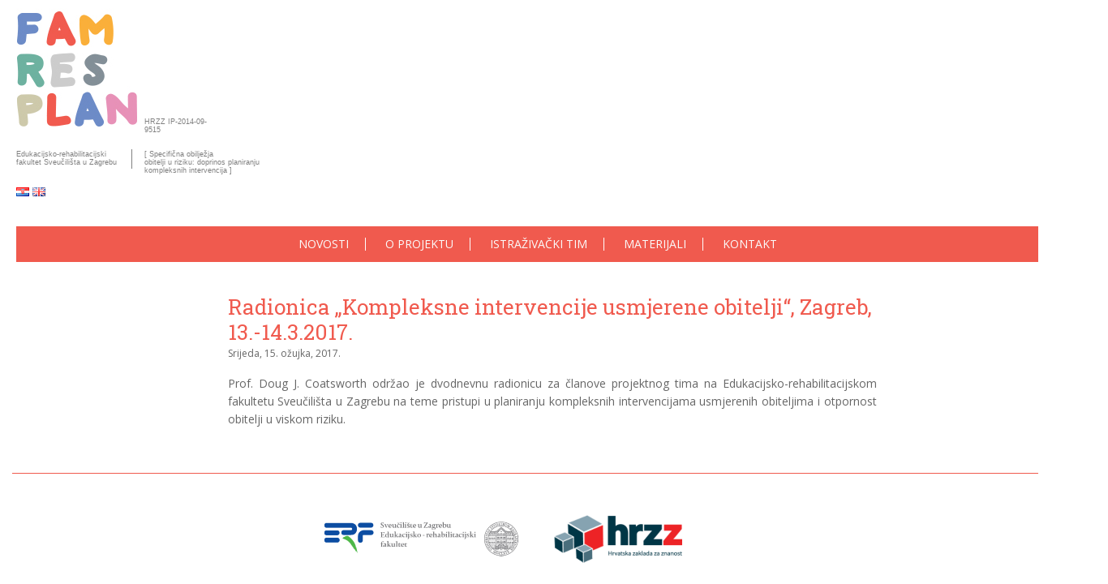

--- FILE ---
content_type: text/html; charset=UTF-8
request_url: http://www.famres.erf.hr/language/hr/radionica-kompleksne-intervencije-usmjerene-obitelji-zagreb-13-14-3-2017/
body_size: 5401
content:
<!DOCTYPE HTML>
<html lang="hr">
<head>
    <meta charset="UTF-8">
    <meta name="viewport" content="width=device-width, initial-scale=1">
    <meta http-equiv="X-UA-Compatible">
    

        
    <link rel="icon" type="image/png" href="DEFAULT_FAVICON">

    
<!-- This site is optimized with the Yoast SEO plugin v12.7 - https://yoast.com/wordpress/plugins/seo/ -->
<title>Radionica „Kompleksne intervencije usmjerene obitelji“, Zagreb, 13.-14.3.2017. - FamResPlan</title>
<meta name="robots" content="max-snippet:-1, max-image-preview:large, max-video-preview:-1"/>
<link rel="canonical" href="http://www.famres.erf.hr/language/hr/radionica-kompleksne-intervencije-usmjerene-obitelji-zagreb-13-14-3-2017/" />
<meta property="og:locale" content="hr_HR" />
<meta property="og:type" content="article" />
<meta property="og:title" content="Radionica „Kompleksne intervencije usmjerene obitelji“, Zagreb, 13.-14.3.2017. - FamResPlan" />
<meta property="og:description" content="Prof. Doug J. Coatsworth održao je dvodnevnu radionicu za članove projektnog tima na Edukacijsko-rehabilitacijskom fakultetu Sveučilišta u Zagrebu na teme pristupi u planiranju kompleksnih intervencijama usmjerenih obiteljima i otpornost obitelji u viskom riziku." />
<meta property="og:url" content="http://www.famres.erf.hr/language/hr/radionica-kompleksne-intervencije-usmjerene-obitelji-zagreb-13-14-3-2017/" />
<meta property="og:site_name" content="FamResPlan" />
<meta property="article:section" content="Vijesti" />
<meta property="article:published_time" content="2017-03-15T18:20:13+00:00" />
<meta property="article:modified_time" content="2018-12-18T21:50:25+00:00" />
<meta property="og:updated_time" content="2018-12-18T21:50:25+00:00" />
<meta name="twitter:card" content="summary" />
<meta name="twitter:description" content="Prof. Doug J. Coatsworth održao je dvodnevnu radionicu za članove projektnog tima na Edukacijsko-rehabilitacijskom fakultetu Sveučilišta u Zagrebu na teme pristupi u planiranju kompleksnih intervencijama usmjerenih obiteljima i otpornost obitelji u viskom riziku." />
<meta name="twitter:title" content="Radionica „Kompleksne intervencije usmjerene obitelji“, Zagreb, 13.-14.3.2017. - FamResPlan" />
<script type='application/ld+json' class='yoast-schema-graph yoast-schema-graph--main'>{"@context":"https://schema.org","@graph":[{"@type":"WebSite","@id":"http://www.famres.erf.hr/language/hr/#website","url":"http://www.famres.erf.hr/language/hr/","name":"FamResPlan","potentialAction":{"@type":"SearchAction","target":"http://www.famres.erf.hr/language/hr/?s={search_term_string}","query-input":"required name=search_term_string"}},{"@type":"WebPage","@id":"http://www.famres.erf.hr/language/hr/radionica-kompleksne-intervencije-usmjerene-obitelji-zagreb-13-14-3-2017/#webpage","url":"http://www.famres.erf.hr/language/hr/radionica-kompleksne-intervencije-usmjerene-obitelji-zagreb-13-14-3-2017/","inLanguage":"hr","name":"Radionica \u201eKompleksne intervencije usmjerene obitelji\u201c, Zagreb, 13.-14.3.2017. - FamResPlan","isPartOf":{"@id":"http://www.famres.erf.hr/language/hr/#website"},"datePublished":"2017-03-15T18:20:13+00:00","dateModified":"2018-12-18T21:50:25+00:00","author":{"@id":"http://www.famres.erf.hr/language/hr/#/schema/person/37ba84ca9f6de0d7dcddea1f168edea7"}},{"@type":["Person"],"@id":"http://www.famres.erf.hr/language/hr/#/schema/person/37ba84ca9f6de0d7dcddea1f168edea7","name":"Anja Mirosavljevi\u0107","image":{"@type":"ImageObject","@id":"http://www.famres.erf.hr/language/hr/#authorlogo","url":"http://0.gravatar.com/avatar/61051e522fd651d88315f2d92b7a3868?s=96&d=mm&r=g","caption":"Anja Mirosavljevi\u0107"},"sameAs":[]}]}</script>
<!-- / Yoast SEO plugin. -->

<link rel='dns-prefetch' href='//s.w.org' />
<link rel="alternate" type="application/rss+xml" title="FamResPlan &raquo; Radionica „Kompleksne intervencije usmjerene obitelji“, Zagreb, 13.-14.3.2017. Kanal komentara" href="http://www.famres.erf.hr/language/hr/radionica-kompleksne-intervencije-usmjerene-obitelji-zagreb-13-14-3-2017/feed/" />
		<script type="text/javascript">
			window._wpemojiSettings = {"baseUrl":"https:\/\/s.w.org\/images\/core\/emoji\/12.0.0-1\/72x72\/","ext":".png","svgUrl":"https:\/\/s.w.org\/images\/core\/emoji\/12.0.0-1\/svg\/","svgExt":".svg","source":{"concatemoji":"http:\/\/www.famres.erf.hr\/wp-includes\/js\/wp-emoji-release.min.js?ver=bad9ac455884d3570b107bff5e72936a"}};
			!function(e,a,t){var n,r,o,i=a.createElement("canvas"),p=i.getContext&&i.getContext("2d");function s(e,t){var a=String.fromCharCode;p.clearRect(0,0,i.width,i.height),p.fillText(a.apply(this,e),0,0);e=i.toDataURL();return p.clearRect(0,0,i.width,i.height),p.fillText(a.apply(this,t),0,0),e===i.toDataURL()}function c(e){var t=a.createElement("script");t.src=e,t.defer=t.type="text/javascript",a.getElementsByTagName("head")[0].appendChild(t)}for(o=Array("flag","emoji"),t.supports={everything:!0,everythingExceptFlag:!0},r=0;r<o.length;r++)t.supports[o[r]]=function(e){if(!p||!p.fillText)return!1;switch(p.textBaseline="top",p.font="600 32px Arial",e){case"flag":return s([127987,65039,8205,9895,65039],[127987,65039,8203,9895,65039])?!1:!s([55356,56826,55356,56819],[55356,56826,8203,55356,56819])&&!s([55356,57332,56128,56423,56128,56418,56128,56421,56128,56430,56128,56423,56128,56447],[55356,57332,8203,56128,56423,8203,56128,56418,8203,56128,56421,8203,56128,56430,8203,56128,56423,8203,56128,56447]);case"emoji":return!s([55357,56424,55356,57342,8205,55358,56605,8205,55357,56424,55356,57340],[55357,56424,55356,57342,8203,55358,56605,8203,55357,56424,55356,57340])}return!1}(o[r]),t.supports.everything=t.supports.everything&&t.supports[o[r]],"flag"!==o[r]&&(t.supports.everythingExceptFlag=t.supports.everythingExceptFlag&&t.supports[o[r]]);t.supports.everythingExceptFlag=t.supports.everythingExceptFlag&&!t.supports.flag,t.DOMReady=!1,t.readyCallback=function(){t.DOMReady=!0},t.supports.everything||(n=function(){t.readyCallback()},a.addEventListener?(a.addEventListener("DOMContentLoaded",n,!1),e.addEventListener("load",n,!1)):(e.attachEvent("onload",n),a.attachEvent("onreadystatechange",function(){"complete"===a.readyState&&t.readyCallback()})),(n=t.source||{}).concatemoji?c(n.concatemoji):n.wpemoji&&n.twemoji&&(c(n.twemoji),c(n.wpemoji)))}(window,document,window._wpemojiSettings);
		</script>
		<style type="text/css">
img.wp-smiley,
img.emoji {
	display: inline !important;
	border: none !important;
	box-shadow: none !important;
	height: 1em !important;
	width: 1em !important;
	margin: 0 .07em !important;
	vertical-align: -0.1em !important;
	background: none !important;
	padding: 0 !important;
}
</style>
	<link rel='stylesheet' id='wp-block-library-css'  href='http://www.famres.erf.hr/wp-includes/css/dist/block-library/style.min.css?ver=bad9ac455884d3570b107bff5e72936a' type='text/css' media='all' />
<link rel='stylesheet' id='contact-form-7-css'  href='http://www.famres.erf.hr/wp-content/plugins/contact-form-7/includes/css/styles.css?ver=5.1.6' type='text/css' media='all' />
<link rel='stylesheet' id='wp-pagenavi-css'  href='http://www.famres.erf.hr/wp-content/plugins/wp-pagenavi/pagenavi-css.css?ver=2.70' type='text/css' media='all' />
<script type='text/javascript' src='http://www.famres.erf.hr/wp-includes/js/jquery/jquery.js?ver=1.12.4-wp'></script>
<script type='text/javascript' src='http://www.famres.erf.hr/wp-includes/js/jquery/jquery-migrate.min.js?ver=1.4.1'></script>
<link rel='https://api.w.org/' href='http://www.famres.erf.hr/wp-json/' />
<link rel="EditURI" type="application/rsd+xml" title="RSD" href="http://www.famres.erf.hr/xmlrpc.php?rsd" />
<link rel="wlwmanifest" type="application/wlwmanifest+xml" href="http://www.famres.erf.hr/wp-includes/wlwmanifest.xml" /> 

<link rel='shortlink' href='http://www.famres.erf.hr/?p=308' />
<link rel="alternate" type="application/json+oembed" href="http://www.famres.erf.hr/wp-json/oembed/1.0/embed?url=http%3A%2F%2Fwww.famres.erf.hr%2Flanguage%2Fhr%2Fradionica-kompleksne-intervencije-usmjerene-obitelji-zagreb-13-14-3-2017%2F" />
<link rel="alternate" type="text/xml+oembed" href="http://www.famres.erf.hr/wp-json/oembed/1.0/embed?url=http%3A%2F%2Fwww.famres.erf.hr%2Flanguage%2Fhr%2Fradionica-kompleksne-intervencije-usmjerene-obitelji-zagreb-13-14-3-2017%2F&#038;format=xml" />
<script type="text/javascript">
(function(url){
	if(/(?:Chrome\/26\.0\.1410\.63 Safari\/537\.31|WordfenceTestMonBot)/.test(navigator.userAgent)){ return; }
	var addEvent = function(evt, handler) {
		if (window.addEventListener) {
			document.addEventListener(evt, handler, false);
		} else if (window.attachEvent) {
			document.attachEvent('on' + evt, handler);
		}
	};
	var removeEvent = function(evt, handler) {
		if (window.removeEventListener) {
			document.removeEventListener(evt, handler, false);
		} else if (window.detachEvent) {
			document.detachEvent('on' + evt, handler);
		}
	};
	var evts = 'contextmenu dblclick drag dragend dragenter dragleave dragover dragstart drop keydown keypress keyup mousedown mousemove mouseout mouseover mouseup mousewheel scroll'.split(' ');
	var logHuman = function() {
		if (window.wfLogHumanRan) { return; }
		window.wfLogHumanRan = true;
		var wfscr = document.createElement('script');
		wfscr.type = 'text/javascript';
		wfscr.async = true;
		wfscr.src = url + '&r=' + Math.random();
		(document.getElementsByTagName('head')[0]||document.getElementsByTagName('body')[0]).appendChild(wfscr);
		for (var i = 0; i < evts.length; i++) {
			removeEvent(evts[i], logHuman);
		}
	};
	for (var i = 0; i < evts.length; i++) {
		addEvent(evts[i], logHuman);
	}
})('//www.famres.erf.hr/?wordfence_lh=1&hid=849FD1D0CAC64E8C07325B61F68CC5DC');
</script><!-- <meta name="NextGEN" version="3.2.23" /> -->

    <!-- STYLES -->
    <link href="https://fonts.googleapis.com/css?family=Open+Sans:400,700&subset=latin-ext" rel="stylesheet">
    <link href="https://fonts.googleapis.com/css?family=Roboto+Slab&subset=latin-ext" rel="stylesheet">
    <link rel="stylesheet" href="http://www.famres.erf.hr/wp-content/themes/famres/lightbox/lightbox.min.css" type="text/css" media="screen" />
    <link rel="stylesheet" href="http://www.famres.erf.hr/wp-content/themes/famres/style.css" type="text/css" media="screen" />



    <script type="text/javascript">
        document.documentElement.className += ' js';
    </script>

</head>

<body class="post-template-default single single-post postid-308 single-format-standard">

<div class="clearfix" id="page"><!-- column -->
    <div class="clearfix colelem" id="pu102"><!-- group -->
        <a class="nonblock nontext MuseLinkActive grpelem" id="u102" href="http://www.famres.erf.hr"><!-- image --><img class="block" id="u102_img" src="http://www.famres.erf.hr/wp-content/themes/famres/images/fam-res-plan---logo.jpg" alt="" width="150" height="150"/></a>
        <div class="clearfix grpelem" id="u674-4"><!-- content -->
            <p>HRZZ IP&#45;2014&#45;09&#45;9515</p>
        </div>
    </div>
    <div class="clearfix colelem" id="pu87-6"><!-- group -->
        <div class="clearfix grpelem" id="u87-6"><!-- content -->
            <p>Edukacijsko&#45;rehabilitacijski</p>
            <p>fakultet Sveučilišta u Zagrebu</p>
        </div>
        <div class="grpelem" id="u89"><!-- simple frame --></div>
        <div class="clearfix grpelem" id="u88-8"><!-- content -->
            <p>[ Specifična obilježja</p>
            <p>obitelji u riziku: doprinos planiranju</p>
            <p>kompleksnih intervencija ]</p>
        </div>
    </div>
    <div class="clearfix colelem" id="pu91-4"><!-- group -->
        <div class="lang-switcher">
            <ul id="menu-jezicni-selektor" class="fmr-menu-lang-switcher"><li id="menu-item-32-hr" class="lang-item lang-item-3 lang-item-hr lang-item-first current-lang menu-item menu-item-type-custom menu-item-object-custom menu-item-32-hr"><a href="http://www.famres.erf.hr/language/hr/radionica-kompleksne-intervencije-usmjerene-obitelji-zagreb-13-14-3-2017/" hreflang="hr" lang="hr"><img src="/wp-content/polylang/hr.png" title="Hrvatski" alt="Hrvatski" /></a></li>
<li id="menu-item-32-en" class="lang-item lang-item-6 lang-item-en no-translation menu-item menu-item-type-custom menu-item-object-custom menu-item-32-en"><a href="http://www.famres.erf.hr/language/en/" hreflang="en-GB" lang="en-GB"><img src="[data-uri]" title="English" alt="English" width="16" height="11" /></a></li>
</ul>        </div>
    </div>
    <div class="clearfix colelem" id="pu82"><!-- group -->
        <div class="clearfix grpelem" id="u82"><!-- group -->
            <div class="fmr-menu">
                <ul id="menu-glavni-izbornik" class="fmr-menu"><li id="menu-item-120" class="menu-item menu-item-type-custom menu-item-object-custom menu-item-120"><a href="http://www.famres.erf.hr/">Novosti</a></li>
<li id="menu-item-23" class="menu-item menu-item-type-post_type menu-item-object-page menu-item-23"><a href="http://www.famres.erf.hr/language/hr/o-projektu/">O projektu</a></li>
<li id="menu-item-24" class="menu-item menu-item-type-post_type menu-item-object-page menu-item-24"><a href="http://www.famres.erf.hr/language/hr/istrazivacki-tim/">Istraživački tim</a></li>
<li id="menu-item-52" class="menu-item menu-item-type-post_type menu-item-object-page menu-item-52"><a href="http://www.famres.erf.hr/language/hr/materijali/">Materijali</a></li>
<li id="menu-item-25" class="menu-item menu-item-type-post_type menu-item-object-page menu-item-25"><a href="http://www.famres.erf.hr/language/hr/kontakt/">Kontakt</a></li>
</ul>            </div>
        </div>

    </div>

<div class="colelem">

    <div id="fmr-page-wrap">

        <div class="fmr-page">
                            <h1 class="post-title">Radionica „Kompleksne intervencije usmjerene obitelji“, Zagreb, 13.-14.3.2017.</h1>
                <p class="postDate">Srijeda, 15. ožujka, 2017.</p>

                <div class="fmr-content">
                                        <p style="text-align: justify;">Prof. Doug J. Coatsworth održao je dvodnevnu radionicu za članove projektnog tima na Edukacijsko-rehabilitacijskom fakultetu Sveučilišta u Zagrebu na teme pristupi u planiranju kompleksnih intervencijama usmjerenih obiteljima i otpornost obitelji u viskom riziku.</p>
                </div>
                    </div>

    </div>

</div>

</div>
<footer>
    <img src="http://www.famres.erf.hr/wp-content/themes/famres/images/erf_logo_hrv.png" alt="" width="239" height="43"/>

    <img src="http://www.famres.erf.hr/wp-content/themes/famres/images/hrzz_logo_hrv.png" alt="" width="158" height="60"/>
</footer>
<!-- JS includes -->
<script src="http://www.famres.erf.hr/wp-content/themes/famres/lightbox/jquery.js"></script>
<script type="text/javascript" src="http://www.famres.erf.hr/wp-content/themes/famres/lightbox/lightbox.min.js"></script>

<!-- Other scripts -->

<!-- ngg_resource_manager_marker --><script type='text/javascript'>
/* <![CDATA[ */
var wpcf7 = {"apiSettings":{"root":"http:\/\/www.famres.erf.hr\/wp-json\/contact-form-7\/v1","namespace":"contact-form-7\/v1"}};
/* ]]> */
</script>
<script type='text/javascript' src='http://www.famres.erf.hr/wp-content/plugins/contact-form-7/includes/js/scripts.js?ver=5.1.6'></script>
<script type='text/javascript' src='http://www.famres.erf.hr/wp-includes/js/wp-embed.min.js?ver=bad9ac455884d3570b107bff5e72936a'></script>
</body>
</html>

--- FILE ---
content_type: text/css
request_url: http://www.famres.erf.hr/wp-content/themes/famres/style.css
body_size: 3853
content:
/*
Theme Name: FamResPlan
Description: www.erf.unizg.hr/famres/
Author: H&Dinfo
Theme URI: http://www.erf.unizg.hr/famres/
Author URI: http://www.hdit.hr/
Version: 1.0.0
-------------------------------*/
html
{
    min-height: 100%;
    min-width: 100%;
}

body,div,dl,dt,dd,ul,ol,li,h1,h2,h3,h4,h5,h6,pre,code,form,fieldset,legend,input,button,textarea,p,blockquote,th,td,a
{
    margin: 0;
    padding: 0;
    border-width: 0;
}

table
{
    border-collapse: collapse;
    border-spacing: 0;
}

fieldset,img
{
    border: 0;
}

address,caption,cite,code,dfn,em,strong,th,var,optgroup
{
    font-style: inherit;
    font-weight: inherit;
}

del,ins
{
    text-decoration: none;
}

li
{
    list-style: none;
}

caption,th
{
    text-align: left;
}

h1,h2,h3,h4,h5,h6
{
    font-size: 100%;
    font-weight: inherit;
}

input,button,textarea,select,optgroup,option
{
    font-family: inherit;
    font-size: inherit;
    font-style: inherit;
    font-weight: inherit;
}

body
{
    font-family: Arial, Helvetica Neue, Helvetica, sans-serif;
    text-align: left;
    font-size: 14px;
    line-height: 1.2;
    word-wrap: break-word;
    text-rendering: optimizeLegibility;/* kerning, primarily */
}

@media screen and (-webkit-min-device-pixel-ratio:0)
{
    body { text-rendering:auto; }
}

a:link
{
    color: #0000FF;
    text-decoration: underline;
}

a:visited
{
    color: #800080;
    text-decoration: underline;
}

a:hover
{
    color: #0000FF;
    text-decoration: underline;
}

a:active
{
    color: #EE0000;
    text-decoration: underline;
}

a.nontext /* used to override default properties of 'a' tag */
{
    color: black;
    text-decoration: none;
    font-style: normal;
    font-weight: normal;
}

.normal_text
{
    color: #000000;
    font-family: Arial, Helvetica Neue, Helvetica, sans-serif;
    font-size: 14px;
    font-style: normal;
    font-weight: normal;
    letter-spacing: 0px;
    line-height: 1.2;
    text-align: left;
    text-decoration: none;
    text-indent: 0px;
    vertical-align: 0px;
    padding: 0px;
}

.TabbedPanelsTab
{
    white-space: nowrap;
}

.MenuBar  .MenuBarView, .MenuBar  .SubMenuView /* Resets for ul and li in menus */
{
    display: block;
    list-style: none;
}

.MenuBar .SubMenu
{
    display: none;
    position: absolute;
}

.NoWrap
{
    white-space: nowrap;
    word-wrap: normal;
}

.MenuBar .MenuItemContainer
{
    position: relative;
}

.rootelem /* the root of the artwork tree */
{
    margin-left: auto;
    margin-right: auto;
}

.colelem /* a child element of a column */
{
    display: inline;
    float: left;
    clear: both;
    width: 100%;
}

.grpelem /* a child element of a group */
{
    display: inline;
    float: left;
}

.clearfix:after /* force a container to fit around floated items */
{
    content: "\0020";
    visibility: hidden;
    display: block;
    height: 0;
    clear: both;
}

*:first-child+html .clearfix /* IE7 */
{
    zoom: 1;
}

.inclusion_context /* context for positioning a group of elements that share the same height */
{
    display: table;
    table-layout: fixed;
    width: 0.01px;
}

.inclelem /* element of an inclusion context */
{
    display: table-cell;
    vertical-align: top;
}

.f3s_mid /* 3-slice frame, middle slice */
{
    background-repeat: repeat;
}

.f3s_top,.f3s_bot /* 3-slice frame, top slice */
{
    background-repeat: no-repeat;
}

.f9s_top_left, .f9s_bot_left /* 9-slice frame, left corner slice */
{
    background-repeat: no-repeat;
    background-position: left;
}

.f9s_top_right, .f9s_bot_right /* 9-slice frame, right corner slice */
{
    background-repeat: no-repeat;
    background-position: right;
}

.f9s_top_mid, .f9s_bot_mid /* 9-slice frame, top/bottom horizontal slice */
{
    background-repeat: repeat-x;
    background-position: 0px 0px;
}

.f9s_mid_left /* 9-slice frame, left vertical slice */
{
    background-repeat: repeat-y;
    background-position: left;
}

.f9s_mid_right /* 9-slice frame, right vertical slice */
{
    background-repeat: repeat-y;
    background-position: right;
}

.f9s_center /* 9-slice frame, center slice */
{
    background-repeat: repeat;
    background-position: 0px 0px;
}

.popup_anchor /* anchors an abspos popup */
{
    position: relative;
    width: 0px;
    height: 0px;
}

.popup_element
{
    z-index: 100000;
}

.pointer_cursor
{
    cursor: pointer;
}

span.wrap /* used to force wrap after floated array when nested inside a paragraph */
{
    content: '';
    clear: left;
    display: block;
}

span.actAsInlineDiv /* used to simulate a DIV with inline display when already nested inside a paragraph */
{
    display: inline-block;
}

.position_content,.excludeFromNormalFlow /* used when child content is larger than parent */
{
    float: left;
}

.preload_images /* used to preload images used in non-default states */
{
    position: absolute;
    overflow: hidden;
    left: -9999px;
    top: -9999px;
    height: 1px;
    width: 1px;
}

preload /* used to specifiy the dimension of preload item */
{
    height: 1px;
    width: 1px;
}

.animateStates
{
    -webkit-transition: 0.3s ease-in-out;
    -moz-transition: 0.3s ease-in-out;
    -o-transition: 0.3s ease-in-out;
    transition: 0.3s ease-in-out;
}

input:focus,textarea:focus /* remove default focussed input styling */
{
    outline: none;
}

textarea
{
    resize: none;
    overflow: auto;
}

.fld-prompt /* form placeholders cursor behavior */
{
    pointer-events: none;
}

.wrapped-input /* form inputs & placeholders let div styling show thru */
{
    position: absolute;
    top: 0;
    left: 0;
    background: transparent;
    border: none;
}

.submit-btn /* form submit buttons on top of sibling elements */
{
    z-index: 50000;
}

.anchor_item /* used to specify anchor properties */
{
    width: 22px;
    height: 18px;
}

.MenuBar .SubMenuVisible, .MenuBarVertical .SubMenuVisible, .MenuBar .SubMenu .SubMenuVisible,.popup_element.Active,span.actAsPara,.actAsDiv,a.nonblock.nontext,img.block
{
    display: block;
}

.widget_invisible,.js .invi,.js .se_invi /* used to hide the widget before loaded */
{
    visibility: hidden;
}

.always_vert_scroll
{
    overflow-y: scroll;
}

.always_horz_scroll
{
    overflow-x: scroll;
}

.popup_element.Inactive,.js .disn,.hidden
{
    display: none;
}

#u89
{
    border-style: none;
    border-color: transparent;
    background-color: #808080;
    position: relative;
}

#u674-4,#u87-6,#u88-8
{
    color: #808080;
    font-size: 9px;
    font-family: Trebuchet, Trebuchet MS, Tahoma, Arial, sans-serif;
    position: relative;
}

#u91-4,#u79-4
{
    display: block;
    vertical-align: top;
    position: relative;
}

#u83-15,#u84-10
{
    color: #808080;
    font-size: 11px;
    text-align: center;
    font-family: Trebuchet, Trebuchet MS, Tahoma, Arial, sans-serif;
    position: relative;
}

#u86-7
{
    color: #808080;
    font-size: 12px;
    text-align: center;
    font-family: Trebuchet, Trebuchet MS, Tahoma, Arial, sans-serif;
    position: relative;
}

#u82,#u85,#u708
{
    border-style: none;
    border-color: transparent;
    background-color: #F05A4E;
    position: relative;
}

#u102,#u189,#u190,#u191,#u192,#u193,#u711,#u684,#u652,#u667
{
    position: relative;
}

html
{
    background-color: #FFFFFF;
}

#page
{
    z-index: 1;
    width: 1331px;
    min-height: 400px;
    background-image: none;
    border-style: none;
    border-color: transparent;
    background-color: #FFFFFF;
    margin-left: auto;
    margin-right: auto;
    padding: 10px  20px 30px 15px;
}

#pu102
{
    width: 0.01px;
    margin-left: 5px;
    position: relative;
}

#u102
{
    z-index: 59;
    width: 150px;
    margin-right: -10000px;
}

#u674-4
{
    z-index: 66;
    width: 92px;
    min-height: 11px;
    margin-right: -10000px;
    margin-top: 135px;
    left: 158px;
}

#pu87-6
{
    width: 0.01px;
    margin-left: 5px;
    margin-top: 19px;
    position: relative;
}

#u87-6
{
    z-index: 41;
    width: 132px;
    min-height: 30px;
    margin-right: -10000px;
    margin-top: 1px;
}

#u89
{
    z-index: 3;
    width: 1px;
    height: 24px;
    margin-right: -10000px;
    left: 142px;
}

#u88-8
{
    z-index: 51;
    width: 163px;
    min-height: 30px;
    margin-right: -10000px;
    margin-top: 1px;
    left: 158px;
}

#pu91-4
{
    width: 0.01px;
    margin-top: 14px;
    position: relative;
}

#u91-4
{
    z-index: 47;
    width: 58px;
    margin-right: -10000px;
    margin-top: 4px;
    left: 5px;
}

#u462
{
    z-index: 95;
    width: 33px;
    height: 16px;
    position: relative;
    margin-right: -10000px;
}

#u463
{
    z-index: 96;
    width: 33px;
    height: 16px;
    position: relative;
    margin-right: -10000px;
    left: 39px;
}

#pu82
{
    width: 0.01px;
    margin-left: 5px;
    margin-top: 34px;
    position: relative;
}

#u82
{
    z-index: 2;
    width: 1326px;
    padding-bottom: 14px;
    margin-right: -10000px;
}

#u79-4
{
    z-index: 4;
    width: 679px;
    margin-right: -10000px;
    margin-top: 17px;
    left: 336px;
}

#u189
{
    z-index: 61;
    width: 115px;
    height: 23px;
    margin-right: -10000px;
    margin-top: 14px;
    left: 302px;
}

#u190
{
    z-index: 62;
    width: 121px;
    height: 23px;
    margin-right: -10000px;
    margin-top: 14px;
    left: 445px;
}

#u191
{
    z-index: 63;
    width: 150px;
    height: 23px;
    margin-right: -10000px;
    margin-top: 14px;
    left: 597px;
}

#u192
{
    z-index: 64;
    width: 139px;
    height: 23px;
    margin-right: -10000px;
    margin-top: 14px;
    left: 770px;
}

#u193
{
    z-index: 65;
    width: 122px;
    height: 23px;
    margin-right: -10000px;
    margin-top: 14px;
    left: 927px;
}

.ie #u462,.ie #u463,.ie #u189,.ie #u190,.ie #u191,.ie #u192,.ie #u193
{
    background-color: #FFFFFF;
    opacity: 0.01;
    -ms-filter: "progid:DXImageTransform.Microsoft.Alpha(Opacity=1)";
    filter: alpha(opacity=1);
}

#pu83-15
{
    width: 0.01px;
    margin-left: 457px;
    margin-top: 19px;
    position: relative;
}

#u83-15
{
    z-index: 19;
    width: 110px;
    min-height: 99px;
    margin-right: -10000px;
}

#u84-10
{
    z-index: 8;
    width: 110px;
    min-height: 63px;
    margin-right: -10000px;
    left: 168px;
}

#u86-7
{
    z-index: 34;
    width: 110px;
    min-height: 37px;
    margin-right: -10000px;
    left: 336px;
}

#u85
{
    z-index: 18;
    width: 1326px;
    height: 1px;
    margin-left: 5px;
    margin-top: 22px;
}

#u769
{
    z-index: 97;
    width: 800px;
    margin-left: 268px;
    position: relative;
}

#u307-18
{
    z-index: 77;
    display: block;
    vertical-align: top;
    margin-left: 268px;
    margin-top: 45px;
    position: relative;
}

#u711
{
    z-index: 70;
    width: 1326px;
    margin-left: 5px;
    margin-top: 102px;
}

#u708
{
    z-index: 71;
    width: 1326px;
    height: 1px;
}

#u684
{
    z-index: 72;
    width: 441px;
    margin-left: 442px;
    margin-top: 30px;
}

#u652
{
    z-index: 73;
    width: 240px;
    margin-right: -10000px;
    margin-top: 9px;
}

#u667
{
    z-index: 75;
    width: 159px;
    margin-right: -10000px;
    left: 283px;
}

#u652_img,#u667_img
{
    padding-right: 1px;
}

#page .verticalspacer
{
    clear: both;
}

/* FMR Custom */
.fmr-page, footer {
    width: 800px;
    margin: auto;
    padding:20px 0;
}

footer{
    text-align: center;
}

footer img {
    vertical-align: middle;
    margin-right: 40px;
}

#fmr-page-wrap {
    border-bottom: 1px solid #f05a4e;
    padding: 20px 0;
    font-family: 'Open Sans', sans-serif;
}

#fmr-page-wrap h1, #fmr-page-wrap h2, #fmr-page-wrap h3 {
    font-family: 'Roboto Slab', serif;
}

#fmr-page-wrap p, #fmr-page-wrap ul {
    font-size: 14px;
    line-height: 22px;
    margin-bottom: 15px;
    color: #666;
}

#fmr-page-wrap li{
    margin: 0px 0px 10px 20px;
    list-style: inherit;
}


#fmr-page-wrap a {
    color: #3b3b3b;
    text-decoration: none;
}


#fmr-page-wrap a:hover, #fmr-page-wrap a:focus,
#fmr-page-wrap a:active {
    color: #252525;
    text-decoration: underline;
}

.fmr-page h1 {
    font-size: 26px;
    margin-bottom:30px;
}

h1.post-title {
    margin-bottom: 0px;
}

.fmr-page h2{
    font-size: 20px;
}

.fmr-page h3{
    font-size: 18px;
}

.fmr-page h2, .fmr-page h3 {
    margin-bottom: 10px;
}

h1, h2, h3 {
    color: #f05a4e;
}

.fmr-menu ul li {
    display: inline;
}

.fmr-menu ul{
    text-align: center;
    height: 30px;
}

.fmr-menu ul a {
    color: #fbfbfb;
    text-decoration: none;
    margin-top: 14px;
    text-transform: uppercase;
    display: inline-block;
    font-family: 'Open Sans', sans-serif;
}

.fmr-menu ul a:hover, .fmr-menu ul a:focus,
.fmr-menu ul a:active{
    color: #fff;
    text-decoration: underline;
}

.fmr-menu ul li {
    margin-right: 20px;
    border-right: 1px solid #fff;
    padding-right: 20px;
}

.fmr-menu ul li:last-child {
    border-right: none;
}

.post-nibble h2 {
    margin-bottom: 5px;
}

.post-nibble h2 a {
    color: #f05a4e !important;
    text-decoration: none;
    font-size:22px;
}

.post-nibble h2 a:hover, .post-nibble h2 a:active,
.post-nibble h2 a:focus {
    text-decoration: underline;
}

.fmr-single-post {
    border-bottom: 1px solid #dcdcdc;
    margin-bottom: 20px;
    padding-bottom: 5px;
}

.fmr-single-post:last-child{
    border-bottom:none;
}

p.postDate {
    font-size: 12px !important;
}

.lang-switcher {
    padding-left:5px;
    width: 50px;
}

.lang-switcher ul li{
    display: inline;
}

.postImg {
    margin-bottom: 10px;
}

.lb-outerContainer, .lightbox .lb-image {
    -webkit-border-radius:0;
    -moz-border-radius:0;
    border-radius:0;
}

.ngg-gallery-thumbnail:hover{
    border: 1px solid #f05a4e;
}

.wp-pagenavi a, .wp-pagenavi span.current {
    padding: 2px 10px;
}

.wp-pagenavi a:hover, .wp-pagenavi span.current {
    border-color: #f05a4e;
    color: #f05a4e;
}

.wp-pagenavi a:hover, .wp-pagenavi a:focus, .wp-pagenavi a:active {
    text-decoration: none !important;
}
.wp-pagenavi a, .wp-pagenavi span {
    border: 1px solid #dcdcdc;
}
.wpcf7 input[type="text"], .wpcf7 input[type="email"],
.wpcf7 textarea, #loginform input[type="text"], #loginform input[type="password"] {
    border: 1px solid #ccc;
    padding: 5px 10px;
    width: 100%;
}

input[type="submit"] {
    background: #f05a4e;
    color: #fff;
    padding: 5px 10px;
}

div.wpcf7-validation-errors {
    border: 2px solid #f05a4e;
}

div.wpcf7-mail-sent-ok {
    border: 2px solid #00b9eb;
}
div.wpcf7-mail-sent-ok {
    border: 2px solid #00b9eb;
    margin: 0;
    width: 98%;
}